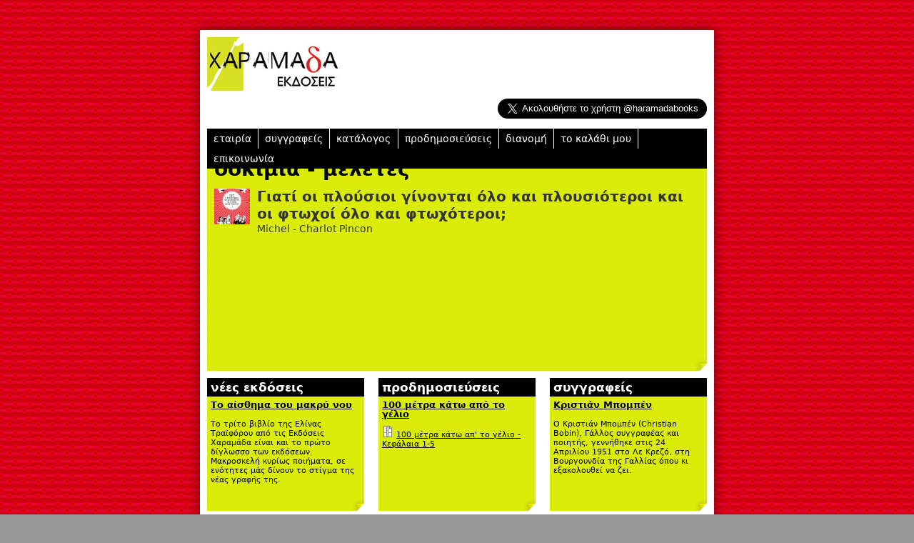

--- FILE ---
content_type: text/html; charset=utf-8
request_url: https://www.haramada.com/catalog/3
body_size: 18821
content:
<!DOCTYPE html>
<!--[if IEMobile 7]><html class="iem7"  lang="el" dir="ltr"><![endif]-->
<!--[if lte IE 6]><html class="lt-ie9 lt-ie8 lt-ie7"  lang="el" dir="ltr"><![endif]-->
<!--[if (IE 7)&(!IEMobile)]><html class="lt-ie9 lt-ie8"  lang="el" dir="ltr"><![endif]-->
<!--[if IE 8]><html class="lt-ie9"  lang="el" dir="ltr"><![endif]-->
<!--[if (gte IE 9)|(gt IEMobile 7)]><!--><html  lang="el" dir="ltr" prefix="content: http://purl.org/rss/1.0/modules/content/ dc: http://purl.org/dc/terms/ foaf: http://xmlns.com/foaf/0.1/ rdfs: http://www.w3.org/2000/01/rdf-schema# sioc: http://rdfs.org/sioc/ns# sioct: http://rdfs.org/sioc/types# skos: http://www.w3.org/2004/02/skos/core# xsd: http://www.w3.org/2001/XMLSchema#"><!--<![endif]-->

<head profile="http://www.w3.org/1999/xhtml/vocab">
  <meta charset="utf-8" />
<link rel="shortcut icon" href="https://www.haramada.com/sites/default/files/favicon.ico" type="image/vnd.microsoft.icon" />
<meta name="generator" content="Drupal 7 (https://www.drupal.org)" />
<link rel="canonical" href="https://www.haramada.com/catalog/3" />
<link rel="shortlink" href="https://www.haramada.com/catalog/3" />
<meta property="og:site_name" content="Εκδόσεις Χαραμάδα" />
<meta property="og:type" content="article" />
<meta property="og:url" content="https://www.haramada.com/catalog/3" />
<meta property="og:title" content="δοκίμια - μελέτες" />
  <title>δοκίμια - μελέτες | Εκδόσεις Χαραμάδα</title>

      <meta name="MobileOptimized" content="width">
    <meta name="HandheldFriendly" content="true">
    <meta name="viewport" content="width=device-width, initial-scale=1.0" />
    <meta http-equiv="cleartype" content="on">
  <link href='http://fonts.googleapis.com/css?family=Ubuntu+Condensed&subset=latin,greek-ext,greek' rel='stylesheet' type='text/css'>
  <link type="text/css" rel="stylesheet" href="https://www.haramada.com/sites/default/files/css/css_kShW4RPmRstZ3SpIC-ZvVGNFVAi0WEMuCnI0ZkYIaFw.css" media="all" />
<link type="text/css" rel="stylesheet" href="https://www.haramada.com/sites/default/files/css/css_n5NOlzLYkslam2vYrDjfM5WOGXhNREgS3ALzYCw5FiE.css" media="all" />
<link type="text/css" rel="stylesheet" href="https://www.haramada.com/sites/default/files/css/css_kzFwDQC_TpjNfKag2bF4k73JHU5KeS05AAN9Jplu_mw.css" media="all" />
<link type="text/css" rel="stylesheet" href="https://www.haramada.com/sites/default/files/css/css_iMei2JRNra3Q5qRvYu0XOQr9DzBI5PTl2un6kCHBbY4.css" media="all" />
  <script src="//ajax.googleapis.com/ajax/libs/jquery/1.12.4/jquery.min.js"></script>
<script>window.jQuery || document.write("<script src='/sites/all/modules/jquery_update/replace/jquery/1.12/jquery.min.js'>\x3C/script>")</script>
<script src="https://www.haramada.com/sites/default/files/js/js_GOikDsJOX04Aww72M-XK1hkq4qiL_1XgGsRdkL0XlDo.js"></script>
<script src="https://www.haramada.com/sites/default/files/js/js_8BlZ_Og-F1jXRnb6o4bLTdZTBJx7Pd9pp_kaLRYADMo.js"></script>
<script src="https://www.googletagmanager.com/gtag/js?id=UA-11896006-15"></script>
<script>window.dataLayer = window.dataLayer || [];function gtag(){dataLayer.push(arguments)};gtag("js", new Date());gtag("set", "developer_id.dMDhkMT", true);gtag("config", "UA-11896006-15", {"groups":"default"});</script>
<script src="https://www.haramada.com/sites/default/files/js/js__wFIOnHZdMGfBupIOZ2tRWNxLE4DwBkPefFQxea25J8.js"></script>
<script>jQuery.extend(Drupal.settings, {"basePath":"\/","pathPrefix":"","setHasJsCookie":0,"ajaxPageState":{"theme":"haramada","theme_token":"BMu1UQxBcwvWWA7RLVznhkkKDvVrMyVZayRrWfQTAPw","js":{"\/\/ajax.googleapis.com\/ajax\/libs\/jquery\/1.12.4\/jquery.min.js":1,"0":1,"misc\/jquery-extend-3.4.0.js":1,"misc\/jquery-html-prefilter-3.5.0-backport.js":1,"misc\/jquery.once.js":1,"misc\/drupal.js":1,"sites\/all\/modules\/jquery_update\/js\/jquery_browser.js":1,"public:\/\/languages\/el_CdDYCLdP6iP1Ez8zfiuKTgsMkrkCtXMTyYdLyUaTEhU.js":1,"sites\/all\/modules\/colorbox\/js\/colorbox.js":1,"sites\/all\/modules\/colorbox\/styles\/default\/colorbox_style.js":1,"sites\/all\/modules\/google_analytics\/googleanalytics.js":1,"https:\/\/www.googletagmanager.com\/gtag\/js?id=UA-11896006-15":1,"1":1,"sites\/all\/modules\/extlink\/js\/extlink.js":1,"sites\/all\/libraries\/superfish\/jquery.hoverIntent.minified.js":1,"sites\/all\/libraries\/superfish\/sftouchscreen.js":1,"sites\/all\/libraries\/superfish\/sfsmallscreen.js":1,"sites\/all\/libraries\/superfish\/superfish.js":1,"sites\/all\/libraries\/superfish\/supersubs.js":1,"sites\/all\/modules\/superfish\/superfish.js":1},"css":{"modules\/system\/system.base.css":1,"modules\/system\/system.menus.css":1,"modules\/system\/system.messages.css":1,"modules\/system\/system.theme.css":1,"modules\/comment\/comment.css":1,"modules\/field\/theme\/field.css":1,"modules\/node\/node.css":1,"modules\/search\/search.css":1,"modules\/user\/user.css":1,"sites\/all\/modules\/extlink\/css\/extlink.css":1,"sites\/all\/modules\/views\/css\/views.css":1,"sites\/all\/modules\/colorbox\/styles\/default\/colorbox_style.css":1,"sites\/all\/modules\/ctools\/css\/ctools.css":1,"sites\/all\/libraries\/superfish\/css\/superfish.css":1,"sites\/all\/libraries\/superfish\/style\/white.css":1,"sites\/all\/themes\/haramada\/system.menus.css":1,"sites\/all\/themes\/haramada\/css\/normalize.css":1,"sites\/all\/themes\/haramada\/css\/wireframes.css":1,"sites\/all\/themes\/haramada\/css\/layouts\/responsive-sidebars.css":1,"sites\/all\/themes\/haramada\/css\/page-backgrounds.css":1,"sites\/all\/themes\/haramada\/css\/tabs.css":1,"sites\/all\/themes\/haramada\/css\/pages.css":1,"sites\/all\/themes\/haramada\/css\/blocks.css":1,"sites\/all\/themes\/haramada\/css\/navigation.css":1,"sites\/all\/themes\/haramada\/css\/views-styles.css":1,"sites\/all\/themes\/haramada\/css\/nodes.css":1,"sites\/all\/themes\/haramada\/css\/comments.css":1,"sites\/all\/themes\/haramada\/css\/forms.css":1,"sites\/all\/themes\/haramada\/css\/fields.css":1,"sites\/all\/themes\/haramada\/css\/print.css":1}},"colorbox":{"opacity":"0.85","current":"{current} of {total}","previous":"\u00ab Prev","next":"Next \u00bb","close":"\u039a\u03bb\u03b5\u03af\u03c3\u03b9\u03bc\u03bf","maxWidth":"98%","maxHeight":"98%","fixed":true,"mobiledetect":true,"mobiledevicewidth":"480px","file_public_path":"\/sites\/default\/files","specificPagesDefaultValue":"admin*\nimagebrowser*\nimg_assist*\nimce*\nnode\/add\/*\nnode\/*\/edit\nprint\/*\nprintpdf\/*\nsystem\/ajax\nsystem\/ajax\/*"},"googleanalytics":{"account":["UA-11896006-15"],"trackOutbound":1,"trackMailto":1,"trackDownload":1,"trackDownloadExtensions":"7z|aac|arc|arj|asf|asx|avi|bin|csv|doc(x|m)?|dot(x|m)?|exe|flv|gif|gz|gzip|hqx|jar|jpe?g|js|mp(2|3|4|e?g)|mov(ie)?|msi|msp|pdf|phps|png|ppt(x|m)?|pot(x|m)?|pps(x|m)?|ppam|sld(x|m)?|thmx|qtm?|ra(m|r)?|sea|sit|tar|tgz|torrent|txt|wav|wma|wmv|wpd|xls(x|m|b)?|xlt(x|m)|xlam|xml|z|zip","trackColorbox":1},"extlink":{"extTarget":"_blank","extClass":0,"extLabel":"(link is external)","extImgClass":0,"extIconPlacement":"append","extSubdomains":1,"extExclude":"\/^(http(s)?:\/\/)?(www.)?twitter.com\/intent\/g","extInclude":"","extCssExclude":"","extCssExplicit":"","extAlert":0,"extAlertText":"This link will take you to an external web site. We are not responsible for their content.","mailtoClass":"mailto","mailtoLabel":"(link sends e-mail)","extUseFontAwesome":false},"superfish":{"1":{"id":"1","sf":{"animation":{"opacity":"show"},"speed":"\u0027fast\u0027","autoArrows":false,"dropShadows":true,"disableHI":false},"plugins":{"touchscreen":{"mode":"always_active"},"smallscreen":{"mode":"window_width","breakpoint":720,"addSelected":false,"menuClasses":false,"hyperlinkClasses":false,"title":"Main menu"},"supposition":false,"bgiframe":false,"supersubs":{"minWidth":"9","maxWidth":"27","extraWidth":1}}}}});</script>
      <!--[if lt IE 9]>
    <script src="/sites/all/themes/zen/js/html5-respond.js"></script>
    <![endif]-->
  </head>
<body class="html not-front not-logged-in one-sidebar sidebar-second page-catalog page-catalog- page-catalog-3 i18n-el section-catalog page-views" >
      <p id="skip-link">
      <a href="#main-menu" class="element-invisible element-focusable">Jump to navigation</a>
    </p>
      
<div id="page">

  <header id="header" role="banner">

          <a href="/" title="Αρχική" rel="home" id="logo"><img src="https://www.haramada.com/sites/default/files/haramada_logo.jpg" alt="Αρχική" /></a>
    
    
    
      <div class="header__region region region-header">
    <div id="block-block-3" class="block block-block first odd">

      
  <iframe src="//www.facebook.com/plugins/likebox.php?href=http%3A%2F%2Fwww.facebook.com%2Fharamadabooks&amp;width=300&amp;height=72&amp;show_faces=false&amp;colorscheme=light&amp;stream=false&amp;border_color&amp;header=true&amp;appId=397609886960900" scrolling="no" frameborder="0" style="border:none; overflow:hidden; width:300px; height:72px;" allowTransparency="true"></iframe>
</div>
<div id="block-block-4" class="block block-block last even">

      
  <a href="https://twitter.com/haramadabooks" class="twitter-follow-button" data-show-count="false" data-size="large" data-dnt="true">Follow @haramadabooks</a>
<script>!function(d,s,id){var js,fjs=d.getElementsByTagName(s)[0];if(!d.getElementById(id)){js=d.createElement(s);js.id=id;js.src="//platform.twitter.com/widgets.js";fjs.parentNode.insertBefore(js,fjs);}}(document,"script","twitter-wjs");</script>
</div>
  </div>

  </header>

  <div id="main">

    <div id="content" class="column" role="main">
                  <a id="main-content"></a>
                    <h1 class="title" id="page-title">δοκίμια - μελέτες</h1>
                                          


<div class="view view-catalog view-id-catalog view-display-id-page view-dom-id-05d8dc596df5581fe904eb5ad70896af">
        
  
  
      <div class="view-content">
        <div class="views-row views-row-1 views-row-odd views-row-first views-row-last">
      
  <div class="views-field views-field-field-cover">        <div class="field-content"><a href="/book/giati-oi-ploysioi-ginontai-olo-kai-ploysioteroi-kai-oi-ftohoi-olo-kai-ftohoteroi"><img typeof="foaf:Image" src="https://www.haramada.com/sites/default/files/styles/thumbnail/public/covers/plousioi-front-cover-web.jpg?itok=4BwtTBzV" width="50" height="50" alt="" /></a></div>  </div>  
  <div class="views-field views-field-title">        <h3 class="field-content"><a href="/book/giati-oi-ploysioi-ginontai-olo-kai-ploysioteroi-kai-oi-ftohoi-olo-kai-ftohoteroi">Γιατί οι πλούσιοι γίνονται όλο και πλουσιότεροι και οι φτωχοί όλο και φτωχότεροι;</a></h3>  </div>  
  <div class="views-field views-field-field-author">        <div class="field-content"><a href="/writer/michel-charlot-pincon">Michel - Charlot Pincon</a></div>  </div>  </div>
    </div>
  
  
  
  
  
  
</div>          </div><!-- /#content -->

    <div id="navigation">

      
        <div class="region region-navigation">
    <div id="block-superfish-1" class="block block-superfish first last odd">

      
  <ul id="superfish-1" class="menu sf-menu sf-main-menu sf-horizontal sf-style-white sf-total-items-7 sf-parent-items-3 sf-single-items-4"><li id="menu-632-1" class="first odd sf-item-1 sf-depth-1 sf-total-children-3 sf-parent-children-0 sf-single-children-3 menuparent"><span class="sf-depth-1 menuparent nolink" tabindex="0">εταιρία</span><ul><li id="menu-634-1" class="first odd sf-item-1 sf-depth-2 sf-no-children"><a href="/profile" class="sf-depth-2">προφίλ</a></li><li id="menu-635-1" class="middle even sf-item-2 sf-depth-2 sf-no-children"><a href="/policy" class="sf-depth-2">πολιτική</a></li><li id="menu-636-1" class="last odd sf-item-3 sf-depth-2 sf-no-children"><a href="/location" class="sf-depth-2">έδρα</a></li></ul></li><li id="menu-638-1" class="middle even sf-item-2 sf-depth-1 sf-no-children"><a href="/writers" title="" class="sf-depth-1">συγγραφείς</a></li><li id="menu-639-1" class="active-trail middle odd sf-item-3 sf-depth-1 sf-total-children-7 sf-parent-children-0 sf-single-children-7 menuparent"><a href="/catalog" class="sf-depth-1 menuparent">κατάλογος</a><ul><li id="menu-642-1" class="first odd sf-item-1 sf-depth-2 sf-no-children"><a href="/catalog/1" title="" class="sf-depth-2">ποίηση</a></li><li id="menu-643-1" class="middle even sf-item-2 sf-depth-2 sf-no-children"><a href="/catalog/2" title="" class="sf-depth-2">πεζογραφία</a></li><li id="menu-644-1" class="middle odd sf-item-3 sf-depth-2 sf-no-children"><a href="/catalog/3" title="" class="sf-depth-2 active">δοκίμια - μελέτες</a></li><li id="menu-645-1" class="middle even sf-item-4 sf-depth-2 sf-no-children"><a href="/catalog/4" title="" class="sf-depth-2">θέατρο</a></li><li id="menu-646-1" class="middle odd sf-item-5 sf-depth-2 sf-no-children"><a href="/catalog/5" title="" class="sf-depth-2">κόμικ</a></li><li id="menu-647-1" class="middle even sf-item-6 sf-depth-2 sf-no-children"><a href="/catalog/6" title="" class="sf-depth-2">περιοδικά</a></li><li id="menu-648-1" class="last odd sf-item-7 sf-depth-2 sf-no-children"><a href="/catalog/7" title="" class="sf-depth-2">online</a></li></ul></li><li id="menu-650-1" class="middle even sf-item-4 sf-depth-1 sf-no-children"><a href="/previews" class="sf-depth-1">προδημοσιεύσεις</a></li><li id="menu-660-1" class="middle odd sf-item-5 sf-depth-1 sf-total-children-2 sf-parent-children-0 sf-single-children-2 menuparent"><span class="sf-depth-1 menuparent nolink" tabindex="0">διανομή</span><ul><li id="menu-659-1" class="first odd sf-item-1 sf-depth-2 sf-no-children"><a href="/bookstores" class="sf-depth-2">βιβλιοπωλεία</a></li><li id="menu-651-1" class="last even sf-item-2 sf-depth-2 sf-no-children"><a href="/content/dianomeis" class="sf-depth-2">διανομείς</a></li></ul></li><li id="menu-2675-1" class="middle even sf-item-6 sf-depth-1 sf-no-children"><a href="/cart" class="sf-depth-1">το καλάθι μου</a></li><li id="menu-637-1" class="last odd sf-item-7 sf-depth-1 sf-no-children"><a href="/contact" class="sf-depth-1">επικοινωνία</a></li></ul>
</div>
  </div>

    </div><!-- /#navigation -->

    
          <aside class="sidebars">
                  <section class="region region-sidebar-second column sidebar">
    <div id="block-views-new-publications-block-block" class="block block-views first odd">

        <h2 class="block__title block-title">νέες εκδόσεις</h2>
    
  <div class="view view-new-publications-block view-id-new_publications_block view-display-id-block view-dom-id-0b8e5cf0142cfa95bf3a0dbfa134a2e9">
        
  
  
      <div class="view-content">
        <div class="views-row views-row-1 views-row-odd views-row-first views-row-last">
      
  <div class="views-field views-field-title">        <span class="field-content"><a href="/book/aisthima-toy-makry-noy">Το αίσθημα του μακρύ νου</a></span>  </div>  
  <div class="views-field views-field-body">        <div class="field-content"><p>Το τρίτο βιβλίο της Ελίνας Τραϊφόρου από τις Εκδόσεις Χαραμάδα είναι και το πρώτο δίγλωσσο των εκδόσεων. Μακροσκελή κυρίως ποιήματα, σε ενότητες μάς δίνουν το στίγμα της νέας γραφής της.</p></div>  </div>  </div>
    </div>
  
  
  
  
  
  
</div>
</div>
<div id="block-views-previews-block-block" class="block block-views even">

        <h2 class="block__title block-title">προδημοσιεύσεις</h2>
    
  <div class="view view-previews-block view-id-previews_block view-display-id-block view-dom-id-eacf5d549da0d14f3409d5296ea2b9ae">
        
  
  
      <div class="view-content">
        <div class="views-row views-row-1 views-row-odd views-row-first views-row-last">
      
  <div class="views-field views-field-title">        <span class="field-content"><a href="/book/100-metra-kato-apo-gelio">100 μέτρα κάτω από το γέλιο</a></span>  </div>  
  <div class="views-field views-field-field-preview">        <div class="field-content"><span class="file"><img class="file-icon" alt="Package icon" title="application/zip" src="/modules/file/icons/package-x-generic.png" /> <a href="https://www.haramada.com/sites/default/files/previews/20-1.0.zip" type="application/zip; length=137150" title="20-1.0.zip">100 μέτρα κάτω απ&#039; το γέλιο - Κεφάλαια 1-5</a></span></div>  </div>  </div>
    </div>
  
  
  
  
  
  
</div>
</div>
<div id="block-views-writers-block-block" class="block block-views last odd">

        <h2 class="block__title block-title">συγγραφείς</h2>
    
  <div class="view view-writers-block view-id-writers_block view-display-id-block view-dom-id-a02b86c2c284f2843833102f64b61c15">
        
  
  
      <div class="view-content">
        <div class="views-row views-row-1 views-row-odd views-row-first views-row-last">
      
  <div class="views-field views-field-title">        <span class="field-content"><a href="/writer/kristian-mpompen">Κριστιάν Μπομπέν</a></span>  </div>  
  <div class="views-field views-field-body">        <div class="field-content"><p>Ο Κριστιάν Μπομπέν (Christian Bobin), Γάλλος συγγραφέας και ποιητής, γεννήθηκε στις 24 Απριλίου 1951 στο Λε Κρεζό, στη Βουργουνδία της Γαλλίας όπου κι εξακολουθεί να ζει.</p></div>  </div>  </div>
    </div>
  
  
  
  
  
  
</div>
</div>
  </section>
      </aside><!-- /.sidebars -->
    
  </div><!-- /#main -->

  
</div><!-- /#page -->

  <div class="region region-bottom">
    <div id="block-block-1" class="block block-block first last odd">

      
  <div style="text-align:right"><span style="font-size:10px; text-align:right"><span style="color:#ffffff">Τσαμαδού 39, ΤΚ 26222, Πάτρα - Τηλ.: 2610362452 - e-mail: </span><a href="&#109;&#97;&#105;&#108;&#116;&#111;&#58;&#105;&#110;&#102;&#111;&#64;&#104;&#97;&#114;&#97;&#109;&#97;&#100;&#97;&#46;&#99;&#111;&#109;"><span style="color:#ffffff">  <span id="7fcabfe4911afec8b5b8fd80ef54fc7b1cfad1d3"></span>
<script type="text/javascript"> <!--
  document.getElementById('7fcabfe4911afec8b5b8fd80ef54fc7b1cfad1d3').innerHTML = '&#105;&#110;&#102;&#111;&#64;&#104;&#97;&#114;&#97;&#109;&#97;&#100;&#97;&#46;&#99;&#111;&#109;';
// --> </script></span></a></span></div>
</div>
  </div>
  </body>
</html>


--- FILE ---
content_type: text/css
request_url: https://www.haramada.com/sites/default/files/css/css_iMei2JRNra3Q5qRvYu0XOQr9DzBI5PTl2un6kCHBbY4.css
body_size: 5605
content:
article,aside,details,figcaption,figure,footer,header,hgroup,menu,nav,section,summary{display:block}audio,canvas,video{display:inline-block;*display:inline;*zoom:1}audio:not([controls]){display:none;height:0}[hidden]{display:none}html{font-size:87.5%;-webkit-text-size-adjust:100%;-ms-text-size-adjust:100%;line-height:1.28571em}html,button,input,select,textarea{font-family:Verdana,Tahoma,"DejaVu Sans",sans-serif}body{margin:0}a:focus{outline:thin dotted}a:hover,a:active{outline:0}h1{font-size:2em;line-height:1.28571em;margin-top:0.64286em;margin-bottom:0.64286em}h2{font-size:1.5em;line-height:1.71429em;margin-top:0.85714em;margin-bottom:0.85714em}h3{font-size:1.17em;line-height:2.1978em;margin-top:1.0989em;margin-bottom:1.0989em}h4{font-size:1em;line-height:1.28571em;margin-top:1.28571em;margin-bottom:1.28571em}h5{font-size:0.83em;line-height:1.54905em;margin-top:1.54905em;margin-bottom:1.54905em}h6{font-size:0.75em;line-height:1.71429em;margin-top:1.71429em;margin-bottom:1.71429em}hr{height:1px;border:1px solid #666;padding-bottom:-1px;margin:1.28571em 0}abbr[title]{border-bottom:1px dotted;cursor:help;white-space:nowrap}b,strong{font-weight:bold}blockquote{margin:1.28571em 30px}dfn{font-style:italic}mark{background:#ff0;color:#000}p,pre{margin:1.28571em 0}pre,code,kbd,samp,tt,var{font-family:"Courier New","DejaVu Sans Mono",monospace,sans-serif;_font-family:'courier new',monospace;font-size:1em;line-height:1.28571em}pre{white-space:pre;white-space:pre-wrap;word-wrap:break-word}q{quotes:none}q:before,q:after{content:'';content:none}small{font-size:75%}sub,sup{font-size:75%;line-height:0;position:relative;vertical-align:baseline}sup{top:-0.5em}sub{bottom:-0.25em}dl,menu,ol,ul,.item-list ul{margin:1.28571em 0}.item-list ul li{margin:0}dd{margin:0 0 0 30px}ul ul,ul ol,ol ul,ol ol,.item-list ul ul,.item-list ul ol,.item-list ol ul,.item-list ol ol{margin:0}menu,ol,ul,.item-list ul{padding:0 0 0 30px}nav ul,nav ol{list-style:none;list-style-image:none}img{border:0;-ms-interpolation-mode:bicubic;max-width:100%;height:auto}.lt-ie9 img{max-width:none !important}svg:not(:root){overflow:hidden}figure{margin:0}form{margin:0}fieldset{border-color:#c0c0c0;margin:0 2px;border-top-width:0.07143em;border-top-style:solid;padding-top:0.37857em;border-bottom-width:0.07143em;border-bottom-style:solid;padding-bottom:0.76429em;border-left-width:0.07143em;border-left-style:solid;padding-left:0.76429em;border-right-width:0.07143em;border-right-style:solid;padding-right:0.76429em}legend{border:0;padding:0;white-space:normal;*margin-left:-7px}button,input,select,textarea{font-size:100%;margin:0;vertical-align:baseline;*vertical-align:middle}button,input{line-height:normal}button,input[type="button"],input[type="reset"],input[type="submit"]{cursor:pointer;-webkit-appearance:button;*overflow:visible}button[disabled],input[disabled]{cursor:default}input[type="checkbox"],input[type="radio"]{-moz-box-sizing:border-box;-webkit-box-sizing:border-box;box-sizing:border-box;padding:0;*height:13px;*width:13px}input[type="search"]{-webkit-appearance:textfield;-moz-box-sizing:content-box;-webkit-box-sizing:content-box;box-sizing:content-box}input[type="search"]::-webkit-search-decoration,input[type="search"]::-webkit-search-cancel-button{-webkit-appearance:none}button::-moz-focus-inner,input::-moz-focus-inner{border:0;padding:0}textarea{overflow:auto;vertical-align:top}table{border-collapse:collapse;border-spacing:0;margin-top:1.28571em;margin-bottom:1.28571em}th{text-align:left;padding:0;border-bottom:none}tbody{border-top:none}
.with-wireframes #header,.with-wireframes #main,.with-wireframes #content,.with-wireframes #navigation,.with-wireframes .region-sidebar-first,.with-wireframes .region-sidebar-second,.with-wireframes #footer,.with-wireframes .region-bottom{outline:1px solid #ccc}.lt-ie8 .with-wireframes #header,.lt-ie8 .with-wireframes #main,.lt-ie8 .with-wireframes #content,.lt-ie8 .with-wireframes #navigation,.lt-ie8 .with-wireframes .region-sidebar-first,.lt-ie8 .with-wireframes .region-sidebar-second,.lt-ie8 .with-wireframes #footer,.lt-ie8 .with-wireframes .region-bottom{border:1px solid #ccc}
#page,.region-bottom{margin-left:auto;margin-right:auto;max-width:720px;overflow:hidden}#header,#content,#navigation,.region-sidebar-first,.region-sidebar-second,#footer{padding-left:10px;padding-right:10px;-moz-box-sizing:border-box;-webkit-box-sizing:border-box;-ms-box-sizing:border-box;box-sizing:border-box;word-wrap:break-word;*behavior:url("/sites/all/files/boxsizing.htc");_display:inline;_overflow:hidden;_overflow-y:visible}#header{*position:relative;*zoom:1;padding-top:10px}#header:before,#header:after{content:"";display:table}#header:after{clear:both}#main,#footer{*position:relative;*zoom:1;padding-top:1em}#main:before,#main:after,#footer:before,#footer:after{content:"";display:table}#main:after,#footer:after{clear:both}#content{margin:0 10px;padding-bottom:10px;min-height:300px}.front.sidebar-second #content{margin:0;width:auto}@media all and (max-width:480px){#main{padding-top:7.5em;position:relative}#navigation{width:100% !important}.fb-like{display:none !important}.region-header{display:none !important}}@media all and (min-width:481px) and (max-width:719px){#navigation{width:100% !important}.region-header{float:none !important;clear:both}}@media all and (min-width:720px){#page{margin-top:3em}}#main{padding-top:3.5em;position:relative}#navigation{position:absolute;top:10px;left:0px;height:3em;width:720px}@media all and (min-width:720px){.sf-menu.sf-style-white{width:100%}.lt-ie9 .sf-menu.sf-style-white{width:700px !important}.sidebar-first #content{float:left;width:720px;margin-left:240px;margin-right:-960px}.sidebar-first .region-sidebar-first{float:left;width:240px;margin-left:0px;margin-right:-240px}.sidebar-second #content{float:left;width:720px;margin-left:0px;margin-right:-720px;margin:0 10px;width:700px}.lt-ie8 .sidebar-second #content{width:680px}.sidebar-second .region-sidebar-second{float:left;width:720px;margin-left:0px;margin-right:-720px;padding-left:0;padding-right:0;clear:left}.sidebar-second .region-sidebar-second .block{padding-left:10px;padding-right:10px;-moz-box-sizing:border-box;-webkit-box-sizing:border-box;-ms-box-sizing:border-box;box-sizing:border-box;word-wrap:break-word;*behavior:url("/sites/all/files/boxsizing.htc");_display:inline;_overflow:hidden;_overflow-y:visible}.lt-ie8 .sidebar-second .region-sidebar-second .block{width:220px !important}.sidebar-second .region-sidebar-second .block .view-content{min-height:150px}.sidebar-second .region-sidebar-second #block-views-new-publications-block-block{float:left;width:240px;margin-left:0px;margin-right:-240px;clear:left;padding-left:10px}.sidebar-second .region-sidebar-second #block-views-previews-block-block{float:left;width:240px;margin-left:240px;margin-right:-480px}.sidebar-second .region-sidebar-second #block-views-writers-block-block{float:left;width:240px;margin-left:480px;margin-right:-720px;padding-right:10px}.two-sidebars #content{float:left;width:480px;margin-left:240px;margin-right:-720px}.two-sidebars .region-sidebar-first{float:left;width:240px;margin-left:0px;margin-right:-240px}.two-sidebars .region-sidebar-second{float:left;width:720px;margin-left:0px;margin-right:-720px;padding-left:0;padding-right:0;clear:left}.two-sidebars .region-sidebar-second .block{padding-left:10px;padding-right:10px;-moz-box-sizing:border-box;-webkit-box-sizing:border-box;-ms-box-sizing:border-box;box-sizing:border-box;word-wrap:break-word;*behavior:url("/sites/all/files/boxsizing.htc");_display:inline;_overflow:hidden;_overflow-y:visible}.two-sidebars .region-sidebar-second .block .view-content{min-height:130px}.two-sidebars .region-sidebar-second #block-views-new-publications-block-block{float:left;width:240px;margin-left:0px;margin-right:-240px;clear:left;padding-left:10px}.two-sidebars .region-sidebar-second #block-views-previews-block-block{float:left;width:240px;margin-left:240px;margin-right:-480px}.two-sidebars .region-sidebar-second #block-views-writers-block-block{float:left;width:240px;margin-left:480px;margin-right:-720px;padding-right:10px}}
ul.primary,ul.secondary{overflow:hidden;*zoom:1;border-bottom:1px solid #bbb;list-style:none;margin:1em 0 1.5em;padding:0 2px;white-space:nowrap}ul.primary li,ul.secondary li{float:left;margin:0.5em 3px 0}ul.primary a,ul.secondary a{border:1px solid #e9e9e9;border-right:0;border-bottom:0;display:block;line-height:1.5em;text-decoration:none}ul.primary li{-moz-border-radius-topleft:4px;-webkit-border-top-left-radius:4px;border-top-left-radius:4px;-moz-border-radius-topright:4px;-webkit-border-top-right-radius:4px;border-top-right-radius:4px;text-shadow:1px 1px 0 #fff;border:1px solid #bbb;border-bottom:0;margin:0.5em 0 0 3px}ul.primary li.active{border-bottom:1px solid #fff;margin-bottom:-1px}ul.primary a:link,ul.primary a:visited{-moz-border-radius-topleft:4px;-webkit-border-top-left-radius:4px;border-top-left-radius:4px;-moz-border-radius-topright:4px;-webkit-border-top-right-radius:4px;border-top-right-radius:4px;-moz-transition:background-color 0.3s;-o-transition:background-color 0.3s;-webkit-transition:background-color 0.3s;transition:background-color 0.3s;color:#333;background-color:#dedede;letter-spacing:1px;padding:0 1em;text-align:center}ul.primary a:hover,ul.primary a:focus{background-color:#e9e9e9;border-color:#f2f2f2}ul.primary a.active{background-color:transparent;*zoom:1;filter:progid:DXImageTransform.Microsoft.gradient(gradientType=0,startColorstr='#FFE9E9E9',endColorstr='#00E9E9E9');background-image:url('[data-uri]');background-size:100%;background-image:-webkit-gradient(linear,50% 0%,50% 100%,color-stop(0%,#e9e9e9),color-stop(100%,rgba(233,233,233,0)));background-image:-moz-linear-gradient(#e9e9e9,rgba(233,233,233,0));background-image:-webkit-linear-gradient(#e9e9e9,rgba(233,233,233,0));background-image:linear-gradient(#e9e9e9,rgba(233,233,233,0));border-color:#fff}ul.secondary{font-size:.9em;margin-top:-1.5em;padding-bottom:.5em}ul.secondary a:link,ul.secondary a:visited{-moz-border-radius:0.75em;-webkit-border-radius:0.75em;border-radius:0.75em;-moz-transition:background-color 0.3s;-o-transition:background-color 0.3s;-webkit-transition:background-color 0.3s;transition:background-color 0.3s;text-shadow:1px 1px 0 #fff;background-color:#f2f2f2;color:#666;padding:0 .5em}ul.secondary a:hover,ul.secondary a:focus{background-color:#dedede;border-color:#999;color:#333}ul.secondary a.active,ul.secondary a:active{text-shadow:1px 1px 0 #333;background-color:#666;border-color:#000;color:#fff}
body{margin:0;padding:0;background-color:#999;background-image:url(/sites/all/themes/haramada/images/bg.jpg)}#page{background-color:#FFF;-moz-box-shadow:rgba(0,0,0,0.5) 0 0 15px;-webkit-box-shadow:rgba(0,0,0,0.5) 0 0 15px;box-shadow:rgba(0,0,0,0.5) 0 0 15px}#skip-link{margin:0}#skip-link a,#skip-link a:visited{display:block;width:100%;padding:2px 0 3px 0;text-align:center;background-color:#666;color:#fff}#logo{float:left;margin:0;padding:0}#logo img{vertical-align:bottom}#name-and-slogan{float:left}#site-name{margin:0;font-size:2em;line-height:1.5em}#site-name a:link,#site-name a:visited{color:#000;text-decoration:none}#site-name a:hover,#site-name a:focus{text-decoration:underline}#site-slogan{margin:0;font-size:1em}.region-header{float:right}#content{background:#DBEC0A url(/sites/all/themes/haramada/images/news.jpg) no-repeat bottom right}.front #content{background:none}.breadcrumb ol{margin:0;padding:0}.breadcrumb li{display:inline;list-style-type:none;margin:0;padding:0}h1.title,h2.node-title,h2.block-title,h2.title,h2.comment-form,h3.title{margin:0}h1.title{font-family:"Ubuntu Condensed",Verdana,Tahoma,"DejaVu Sans",sans-serif}div.messages{margin:1.5em 0}div.messages ul{margin-top:0;margin-bottom:0}ul.inline{display:inline;padding:0}ul.inline li{display:inline;list-style-type:none;padding:0 1em 0 0}span.field-label{padding:0 1em 0 0}.item-list .pager{padding:0}.item-list .pager li{padding:0 0.5em}.node-book .group-left{width:20% !important}.node-book .group-right{width:80% !important}.node-book .group-header{padding-bottom:10px}.node-book .group-footer{padding-top:10px}.node-book .commerce-price-savings-formatter-prices tr{border:none}.node-book .commerce-price-savings-formatter-prices td{padding:0;font-size:1em}.node-book .commerce-price-savings-formatter-prices td.price-label{color:#000;text-align:left;font-weight:bold}.node-book .commerce-price-savings-formatter-prices .commerce-price-savings-formatter-price .price-amount,.node-book .commerce-price-savings-formatter-prices .commerce-price-savings-formatter-savings .price-amount{color:#F00}.node-book .details{float:left}.node-book .mainbody{clear:both}.authorbooks{padding-bottom:1em}#fb-root{display:none}.fb_iframe_widget,.fb_iframe_widget span,.fb_iframe_widget span iframe[style]{width:100% !important}
.block{margin-bottom:1.5em}.region-sidebar-second{padding-top:10px}.region-sidebar-second .block .block-title{font-size:1.2em;font-family:"Ubuntu Condensed",Verdana,Tahoma,"DejaVu Sans",sans-serif;background-color:#000;color:#fff;padding:5px;margin:0;line-height:1em}.region-sidebar-second .block .views-field-title{font-size:1.2em;font-weight:bold}.region-sidebar-second .block .view-content{line-height:1.2em;font-size:0.8em;background:#DBEC0A url(/sites/all/themes/haramada/images/news.jpg) no-repeat bottom right;padding:5px}.region-sidebar-second .block .view-content a{color:#000}#block-block-3{padding:0;margin:0 0 10px 0}#block-block-4{padding:0 0 0 9px;margin:0}#block-block-5{float:left}#block-block-5 p{margin:0}
ul li.expanded{*list-style-image:url(/sites/all/themes/haramada/images/menu-expanded.png);list-style-image:url('[data-uri]');list-style-type:circle}ul li.collapsed{*list-style-image:url(/sites/all/themes/haramada/images/menu-collapsed.png);list-style-image:url('[data-uri]');list-style-type:disc}ul li.leaf{*list-style-image:url(/sites/all/themes/haramada/images/menu-leaf.png);list-style-image:url('[data-uri]');list-style-type:square}li a.active{color:#000}#navigation .block{margin-bottom:0}#navigation .block-menu .block-title,#navigation .block-menu-block .block-title{position:absolute !important;height:1px;width:1px;overflow:hidden;clip:rect(1px 1px 1px 1px);clip:rect(1px,1px,1px,1px)}#navigation ul.links,#navigation ul.menu{margin:0;padding:0;text-align:left}#navigation ul.links li,#navigation ul.menu li{float:left;padding:0;list-style-type:none;list-style-image:none}#secondary-menu{float:right}.sf-menu.sf-style-white{background:#000;padding:0 20px}.sf-menu.sf-style-white li{background:none !important}.sf-menu.sf-style-white li:hover,.sf-menu.sf-style-white li.sfHover{background:#FFF !important}.sf-menu.sf-style-white li:hover a,.sf-menu.sf-style-white li:hover span,.sf-menu.sf-style-white li.sfHover a,.sf-menu.sf-style-white li.sfHover span{color:#000 !important}.sf-menu.sf-style-white li:hover>ul,.sf-menu.sf-style-white li.sfHover>ul{top:1.9em}.sf-menu.sf-style-white li li{background-color:#fff !important}.sf-menu.sf-style-white span,.sf-menu.sf-style-white a{border:none !important;color:#FFF !important;padding:0.5em 0.65em !important;display:block !important;position:relative;text-decoration:none}.sf-menu.sf-style-white span{cursor:default}#cartbutton{display:block;width:32px;height:32px;position:absolute;right:0px;top:-2px;background:url(/sites/all/themes/haramada/images/cart.png) #FFF;z-index:99}@media all and (min-width:720px){.sf-menu.sf-style-white li.last a,.sf-menu.sf-style-white li.last span{border-right:none !important}.sf-menu.sf-style-white li a,.sf-menu.sf-style-white li span{border-right:1px solid #fff !important}}@media all and (min-width:480px) and (max-width:719px){#cartbutton{left:-32px}}@media all and (max-width:479px){#cartbutton{top:-32px;right:5px}}
.views-displays .secondary li{float:none;margin:0 6px 0}.views-displays .secondary a:link,.views-displays .secondary a:visited{text-shadow:none;padding:2px 7px 3px}.views-displays .secondary .open>a{-moz-border-radius:7px 7px 0 0;-webkit-border-radius:7px;border-radius:7px 7px 0 0}.views-displays .secondary .open>a:hover{color:#333}.views-displays .secondary .action-list li{margin:0}.views-displays .secondary .action-list li:first-child{-moz-border-radius:0 7px 0 0;-webkit-border-radius:0;border-radius:0 7px 0 0}.views-displays .secondary .action-list li:last-child{-moz-border-radius:0 0 7px 7px;-webkit-border-radius:0;border-radius:0 0 7px 7px}.view-bookstores a,.view-previews a{color:#333}.view-bookstores h3,.view-previews h3{font-family:"Ubuntu Condensed",Verdana,Tahoma,"DejaVu Sans",sans-serif;font-size:1.4em;line-height:1.25em;display:inline-block;padding-right:5px}.view-bookstores h3 a,.view-previews h3 a{text-decoration:none}.view-bookstores h3 a:hover,.view-previews h3 a:hover{text-decoration:underline}.view-bookstores .views-row,.view-previews .views-row{margin:5px 0;background-color:rgba(255,255,255,0.5);padding:0 10px;-moz-border-radius:3px;-webkit-border-radius:3px;border-radius:3px}.view-bookstores .views-row h3,.view-previews .views-row h3{margin:0}.view-bookstores .views-row-odd,.view-previews .views-row-odd{background-color:rgba(255,255,255,0.7)}.views-field-field-preview{padding:10px 0}.view-catalog .views-field-field-cover{float:left;margin-right:10px}.view-catalog .views-row{clear:both;padding:10px 0}.view-catalog a{color:#333;text-decoration:none}.view-catalog a:hover{text-decoration:underline}.view-catalog h3{font-family:"Ubuntu Condensed",Verdana,Tahoma,"DejaVu Sans",sans-serif;font-size:1.4em;line-height:1.25em;margin:0}.view-writers{font-family:"Ubuntu Condensed",Verdana,Tahoma,"DejaVu Sans",sans-serif;font-size:1.4em;line-height:1.25em;margin:0}.view-writers a{text-decoration:none;color:#333}.view-writers a:hover{text-decoration:underline}.view-frontpage .views-row{clear:both;background:#DBEC0A url(/sites/all/themes/haramada/images/news.jpg) no-repeat bottom right;padding:10px;overflow:auto;margin-bottom:10px}.view-frontpage .views-field-field-cover{float:left;padding-right:10px}.view-frontpage .views-field-field-supertext{font-size:0.8em;font-weight:bold;line-height:0.8em}.view-frontpage .views-field-php h3{font-family:"Ubuntu Condensed",Verdana,Tahoma,"DejaVu Sans",sans-serif;margin:0;color:#D61D1A;line-height:1em}.view-frontpage .views-field-php h3 a{color:#D61D1A}.view-commerce-cart-form table{width:100%}.view-commerce-cart-summary table{width:100%}table.checkout-review{width:100%}
.node a{color:#000}.node-unpublished p.unpublished{height:0;overflow:visible;color:#d8d8d8;font-size:75px;line-height:1;font-family:Impact,"Arial Narrow",Helvetica,sans-serif;font-weight:bold;text-transform:uppercase;text-align:center;word-wrap:break-word}.lt-ie8 .node-unpublished p.unpublished>*{position:relative}
.comments{font-size:0.8em;margin:1.5em 0}.comments h2.title{font-family:"Ubuntu Condensed",Verdana,Tahoma,"DejaVu Sans",sans-serif}.comment{margin-bottom:10px;-moz-border-radius:5px;-webkit-border-radius:5px;border-radius:5px;padding:5px}.comment.comment-preview{background-color:#ffffea}.comment.odd{background-color:#c4d409}.comment.even{background-color:#d2e20a}.comment h3.comment-title{margin-top:0;line-height:1.2em}.comment .new{color:#c00}.comment .submitted{margin:0}.comment .permalink{text-transform:uppercase;font-size:75%}.indented{margin-left:30px}.comment-unpublished p.unpublished{height:0;overflow:visible;color:#d8d8d8;font-size:75px;line-height:1;font-family:Impact,"Arial Narrow",Helvetica,sans-serif;font-weight:bold;text-transform:uppercase;text-align:center;word-wrap:break-word}.lt-ie8 .comment-unpublished p.unpublished>*{position:relative}
.form-item{margin:1.5em 0}.form-item input.error,.form-item textarea.error,.form-item select.error{border:1px solid #c00}.form-item label{display:block;font-weight:bold}.form-item label.option{display:inline;font-weight:normal}.form-item .form-required{color:#c00}.form-item .description{font-size:0.85em}.form-checkboxes .form-item,.form-radios .form-item{margin:0}.container-inline div,.container-inline label{display:inline}a.button{-moz-appearance:button;-webkit-appearance:button}.password-parent,.confirm-parent{margin:0}#user-login-form{text-align:left}#user-login-form ul{margin-bottom:0}html.js #user-login-form li.openid-link,#user-login-form li.openid-link{margin-top:1.5em;margin-left:-20px}#user-login-form li.user-link{margin-top:1.5em}#user-login ul{margin:1.5em 0}form th{text-align:left;padding-right:1em;border-bottom:3px solid #ccc}form tbody{border-top:1px solid #ccc}form tr.even{background-color:#fff}form table .item-list ul{margin:0}.lt-ie8 tr.even th,.lt-ie8 tr.even td,.lt-ie8 tr.odd th,.lt-ie8 tr.odd td{border-bottom:1px solid #ccc}td.menu-disabled{background:#ccc}
@media print{a:link,a:visited{text-decoration:underline !important}#site-name a:link,#site-name a:visited{text-decoration:none !important}#content a[href]:after{content:" (" attr(href) ")";font-weight:normal;font-size:14px}#content a[href^="javascript:"]:after,#content a[href^="#"]:after{content:""}#content abbr[title]:after{content:" (" attr(title) ")"}#content{float:none !important;width:100% !important;margin:0 !important;padding:0 !important}body,#page,#main,#content{color:#000;background-color:transparent !important;background-image:none !important}#skip-link,#toolbar,#navigation,.region-sidebar-first,.region-sidebar-second,#footer,.breadcrumb,.tabs,.action-links,.links,.book-navigation,.forum-topic-navigation,.pager,.feed-icons{visibility:hidden;display:none}}
